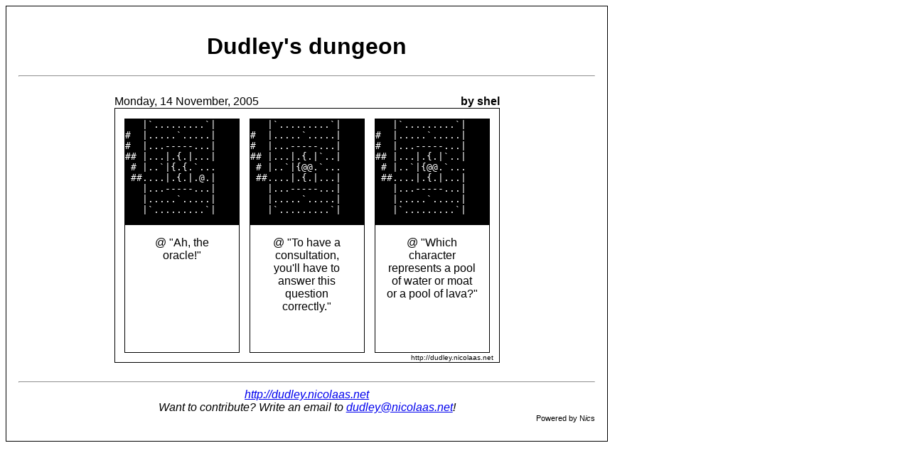

--- FILE ---
content_type: text/html; charset=UTF-8
request_url: http://www.nicolaas.net/dudley/print.php?f=20051114
body_size: 878
content:
<!DOCTYPE HTML PUBLIC "-//W3C//DTD HTML 4.01 Transitional//EN">
<html>
<head>
<meta http-equiv=Content-Type content="text/html; charset=utf-8">
<title>Dudley's dungeon -- Monday, 14 November, 2005</title>
<link rel="stylesheet" href="dudley.css" type="text/css"> 
<link rel="prev" href="index.php?f=20051111">
<link rel="next" href="index.php?f=20051115">
<link rel="start" href="index.php">
<link rel="first" href="index.php?f=20040202">
<link rel="last" href="index.php?f=20081231">
<link rel="alternate" media="print" title="Print" href="index.php?f=20051114">
</head>
<body class="print">
<div class="page">
<div class="pagecontent">
<h1>Dudley's dungeon</h1>
<hr><br>

    <table cellspacing="0" cellpadding="0" align="center"> 
        <tr>
        <td class="conttl">Monday, 14 November, 2005</td>
        <td align="right" class="conttr"><b>by shel</b></td></tr>
    <tr><td class="contpic" colspan="2">
    <table class="comic" width="100">
    <tr>
                <td class="comic" valign="top">
                <pre>   |`.........`|    
#  |.....`.....|    
#  |...-----...|    
## |...|.{.|...|    
 # |..`|{.{.`...    
 ##....|.{.|.@.|    
   |...-----...|    
   |.....`.....|    
   |`.........`|    
</pre>
                <div class="txt">@ "Ah, the oracle!"

                </div>
            </td>
            
                <td class="comic" valign="top">
                <pre>   |`.........`|    
#  |.....`.....|    
#  |...-----...|    
## |...|.{.|`..|    
 # |..`|{@@.`...    
 ##....|.{.|...|    
   |...-----...|    
   |.....`.....|    
   |`.........`|    
</pre>
                <div class="txt">@ "To have a consultation, you'll have to answer this question correctly."

                </div>
            </td>
            
                <td class="comic" valign="top">
                <pre>   |`.........`|    
#  |.....`.....|    
#  |...-----...|    
## |...|.{.|`..|    
 # |..`|{@@.`...    
 ##....|.{.|...|    
   |...-----...|    
   |.....`.....|    
   |`.........`|    
</pre>
                <div class="txt">@ "Which character represents a pool of water or moat or a pool of lava?"       

                </div>
            </td>
            </tr>
    <tr>
    <td class="copyright" colspan="3">
    http://dudley.nicolaas.net
    </td>
    </tr>
    
    </table>
    </td></tr>
    
    </table>
    <br><hr>
    <address>
    <a href="http://dudley.nicolaas.net/">http://dudley.nicolaas.net</a><br>
    Want to contribute? Write an email to <a href="mailto:dudley@nicolaas.net">dudley@nicolaas.net</a>!
    </address> 
    <div align="right"><small><small>Powered by N<i>ic</i>s</small></small></div>
    </div>
<br></div>
</body>
</html>
